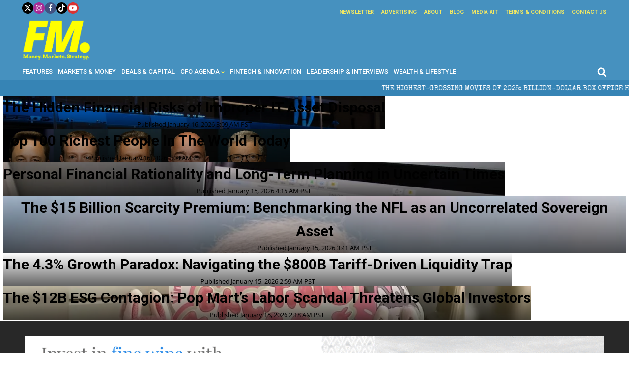

--- FILE ---
content_type: text/html; charset=utf-8
request_url: https://www.google.com/recaptcha/api2/aframe
body_size: 264
content:
<!DOCTYPE HTML><html><head><meta http-equiv="content-type" content="text/html; charset=UTF-8"></head><body><script nonce="2ldtiT5V_CPhc-2en7NAJw">/** Anti-fraud and anti-abuse applications only. See google.com/recaptcha */ try{var clients={'sodar':'https://pagead2.googlesyndication.com/pagead/sodar?'};window.addEventListener("message",function(a){try{if(a.source===window.parent){var b=JSON.parse(a.data);var c=clients[b['id']];if(c){var d=document.createElement('img');d.src=c+b['params']+'&rc='+(localStorage.getItem("rc::a")?sessionStorage.getItem("rc::b"):"");window.document.body.appendChild(d);sessionStorage.setItem("rc::e",parseInt(sessionStorage.getItem("rc::e")||0)+1);localStorage.setItem("rc::h",'1768752888356');}}}catch(b){}});window.parent.postMessage("_grecaptcha_ready", "*");}catch(b){}</script></body></html>

--- FILE ---
content_type: text/css
request_url: https://www.finance-monthly.com/wp-content/uploads/oxygen/css/58166.css?cache=1767952952&ver=6.9
body_size: 2569
content:
#section-2-58005 > .ct-section-inner-wrap{padding-top:0;padding-right:15px;padding-bottom:0;padding-left:15px;display:flex;flex-direction:column;align-items:center;justify-content:space-between}#section-2-58005{display:block}#section-2-58005{text-align:justify}#section-113-58166 > .ct-section-inner-wrap{max-width:100%;padding-top:0;padding-right:0;padding-bottom:0;padding-left:0}#section-113-58166{background-color:#4691bf}#section-14-58005 > .ct-section-inner-wrap{padding-top:55px;padding-bottom:55px;display:flex;flex-direction:row;flex-wrap:wrap;align-items:stretch;justify-content:space-between}#section-14-58005{display:block}#section-14-58005{background-color:#2b7bad}#section-160-58166 > .ct-section-inner-wrap{display:none}#section-160-58166{display:none}#section-160-58166{background-color:#2b7bad}@media (max-width:999px){#section-2-58005 > .ct-section-inner-wrap{padding-right:0;padding-left:0;display:flex;flex-direction:column;justify-content:center}#section-2-58005{display:block}#section-2-58005{min-height:0px;text-align:center}}@media (max-width:999px){#section-14-58005 > .ct-section-inner-wrap{padding-bottom:23px;display:flex;flex-direction:column;gap:25px}#section-14-58005{display:block}#section-14-58005{text-align:justify}}@media (max-width:999px){#section-160-58166 > .ct-section-inner-wrap{padding-top:15px;display:flex}#section-160-58166{display:block}}#div_block-11-58005{min-height:0px;height:192px}#div_block-110-58166{position:fixed;z-index:11;top:0px;left:0px;width:100%;background-color:#4691bf}#div_block-109-58166{flex-direction:row;display:flex;justify-content:space-between;width:100%}#div_block-115-58166{text-align:left;flex-direction:row;display:flex;gap:5px;margin-top:5px}#div_block-7-58005{flex-direction:column;display:flex;text-align:left;align-items:flex-end}#div_block-114-58166{flex-direction:column;display:flex;gap:16px;text-align:left;align-items:flex-end}#div_block-156-58166{flex-direction:row;display:flex;align-items:center;width:100%;justify-content:space-between}#div_block-104-58166{width:100%}#div_block-30-58005{text-align:left;align-items:center;gap:25px}#div_block-18-58005{width:38%}#div_block-32-58005{justify-content:space-between}#div_block-127-58166{text-align:left;flex-direction:row;display:flex;gap:7px}@media (max-width:999px){#div_block-11-58005{height:108px}}@media (max-width:999px){#div_block-109-58166{text-align:left;flex-direction:column;display:flex;align-items:center}}@media (max-width:999px){#div_block-115-58166{display:none}}@media (max-width:999px){#div_block-114-58166{display:flex}}@media (max-width:999px){#div_block-104-58166{width:100%;display:flex}}@media (max-width:999px){#div_block-18-58005{width:100%}}#headline-72-58005{font-family:'Open Sans';color:#ffffff;font-size:20px;margin-bottom:12px}#text_block-29-58005{font-weight:100;color:#ffffff;text-align:left}#text_block-67-58005{color:#ffffff;font-size:13px;width:100%;text-align:right}@media (max-width:999px){#text_block-67-58005{text-align:left}}#image-95-58166{width:140px;padding-top:10px;padding-bottom:5px;height:auto}#image-96-58166{width:135px;height:auto}#image-31-58005{width:135px;filter:contrast(159%);height:auto}@media (max-width:999px){#image-95-58166{width:111px;padding-top:8px;padding-bottom:2px}}#fancy_icon-119-58166{color:#ffffff}#fancy_icon-119-58166>svg{width:15px;height:15px}#fancy_icon-119-58166{background-color:#000000;padding-top:4px;padding-right:4px;padding-bottom:4px;padding-left:4px}#fancy_icon-121-58166{color:#ffffff}#fancy_icon-121-58166>svg{width:15px;height:15px}#fancy_icon-121-58166{background-color:#a82a95;padding-top:4px;padding-right:4px;padding-bottom:4px;padding-left:4px}#fancy_icon-162-58166{color:#ffffff}#fancy_icon-162-58166>svg{width:15px;height:15px}#fancy_icon-162-58166{background-color:#425282;padding-top:4px;padding-right:4px;padding-bottom:4px;padding-left:4px}#fancy_icon-123-58166{color:#ffffff}#fancy_icon-123-58166>svg{width:15px;height:15px}#fancy_icon-123-58166{background-color:#000000;padding-top:4px;padding-right:4px;padding-bottom:4px;padding-left:4px}#fancy_icon-125-58166{color:#ffffff}#fancy_icon-125-58166>svg{width:15px;height:15px}#fancy_icon-125-58166{background-color:#db3232;padding-top:4px;padding-right:4px;padding-bottom:4px;padding-left:4px}#fancy_icon-103-58166{color:#fff054}#fancy_icon-103-58166>svg{width:20px;height:20px}#fancy_icon-131-58166{color:#ffffff}#fancy_icon-131-58166>svg{width:22px;height:22px}#fancy_icon-131-58166{background-color:#000000;padding-top:14px;padding-right:14px;padding-bottom:14px;padding-left:14px}#fancy_icon-133-58166{color:#ffffff}#fancy_icon-133-58166>svg{width:22px;height:22px}#fancy_icon-133-58166{background-color:#a82a95;padding-top:14px;padding-right:14px;padding-bottom:14px;padding-left:14px}#fancy_icon-164-58166{color:#ffffff}#fancy_icon-164-58166>svg{width:22px;height:22px}#fancy_icon-164-58166{background-color:#364982;padding-top:14px;padding-right:14px;padding-bottom:14px;padding-left:14px}#fancy_icon-135-58166{color:#ffffff}#fancy_icon-135-58166>svg{width:22px;height:22px}#fancy_icon-135-58166{background-color:#000000;padding-top:14px;padding-right:14px;padding-bottom:14px;padding-left:14px}#fancy_icon-137-58166{color:#ffffff}#fancy_icon-137-58166>svg{width:22px;height:22px}#fancy_icon-137-58166{background-color:#db3232;padding-top:14px;padding-right:14px;padding-bottom:14px;padding-left:14px}#code_block-105-58166{padding-top:8px;padding-bottom:4px;color:#ffffff;font-size:14px;font-family:'Special Elite';text-transform:uppercase;width:100%;background-color:#3684b5}@media (max-width:999px){#code_block-105-58166{width:100%;background-color:#4691bf}}#_nav_menu-17-58005 .oxy-nav-menu-hamburger-line{background-color:#ffffff}#_nav_menu-17-58005.oxy-nav-menu.oxy-nav-menu-open{margin-top:0 !important;margin-right:0 !important;margin-left:0 !important;margin-bottom:0 !important}#_nav_menu-17-58005.oxy-nav-menu.oxy-nav-menu-open .menu-item a{padding-top:5px;padding-bottom:5px;padding-left:0px}#_nav_menu-17-58005 .oxy-nav-menu-hamburger-wrap{width:40px;height:40px;margin-top:10px;margin-bottom:10px}#_nav_menu-17-58005 .oxy-nav-menu-hamburger{width:40px;height:32px}#_nav_menu-17-58005 .oxy-nav-menu-hamburger-line{height:6px}#_nav_menu-17-58005.oxy-nav-menu-open .oxy-nav-menu-hamburger .oxy-nav-menu-hamburger-line:first-child{top:13px}#_nav_menu-17-58005.oxy-nav-menu-open .oxy-nav-menu-hamburger .oxy-nav-menu-hamburger-line:last-child{top:-13px}#_nav_menu-17-58005 .oxy-nav-menu-list{flex-direction:column}#_nav_menu-17-58005 .menu-item a{padding-top:5px;padding-left:0px;padding-bottom:5px;color:#ffffff;font-weight:600;margin-left:0px}#_nav_menu-17-58005.oxy-nav-menu:not(.oxy-nav-menu-open) .menu-item a{justify-content:flex-start}#_nav_menu-17-58005.oxy-nav-menu:not(.oxy-nav-menu-open) .sub-menu .menu-item a{border:0;padding-left:5px;padding-right:5px}#_nav_menu-17-58005.oxy-nav-menu:not(.oxy-nav-menu-open) .menu-item a:hover{justify-content:flex-start}#_nav_menu-17-58005.oxy-nav-menu:not(.oxy-nav-menu-open) .sub-menu .menu-item a:hover{border:0;padding-left:5px;padding-right:5px}#_nav_menu-157-58166 .oxy-nav-menu-hamburger-line{background-color:#ffffff}#_nav_menu-157-58166.oxy-nav-menu.oxy-nav-menu-open{margin-top:0 !important;margin-right:0 !important;margin-left:0 !important;margin-bottom:0 !important}#_nav_menu-157-58166.oxy-nav-menu.oxy-nav-menu-open .menu-item a{padding-top:5px;padding-bottom:12px;padding-left:0px;padding-right:0px}#_nav_menu-157-58166 .oxy-nav-menu-hamburger-wrap{width:40px;height:40px;margin-top:10px;margin-bottom:10px}#_nav_menu-157-58166 .oxy-nav-menu-hamburger{width:40px;height:32px}#_nav_menu-157-58166 .oxy-nav-menu-hamburger-line{height:6px}#_nav_menu-157-58166.oxy-nav-menu-open .oxy-nav-menu-hamburger .oxy-nav-menu-hamburger-line:first-child{top:13px}#_nav_menu-157-58166.oxy-nav-menu-open .oxy-nav-menu-hamburger .oxy-nav-menu-hamburger-line:last-child{top:-13px}#_nav_menu-157-58166 .oxy-nav-menu-list{flex-direction:column}#_nav_menu-157-58166 .menu-item a{padding-top:5px;padding-left:0px;padding-right:0px;padding-bottom:5px;color:#ffffff;margin-left:0px;margin-right:0px}#_nav_menu-157-58166.oxy-nav-menu:not(.oxy-nav-menu-open) .sub-menu .menu-item a{border:0;padding-left:5px;padding-right:5px}#_nav_menu-157-58166.oxy-nav-menu:not(.oxy-nav-menu-open) .sub-menu .menu-item a:hover{border:0;padding-left:5px;padding-right:5px}@media (max-width:999px){#_nav_menu-17-58005{padding-left:0px;margin-left:0px}#_nav_menu-17-58005.oxy-nav-menu:not(.oxy-nav-menu-open) .sub-menu .menu-item a{border:0}}#search-form-header{position:fixed;top:192px;padding-top:9px;padding-right:15px;padding-bottom:9px;padding-left:15px;left:0px;display:none;align-items:center;background-color:#22b797;justify-content:center;align-content:center;text-align:center}@media (max-width:999px){#search-form-header{top:110px;display:flex;flex-direction:column;align-items:center}}#search-form-header input[type=submit]{background-color:#2b7bad;color:#ffffff}.oxy-pro-menu-list{display:flex;padding:0;margin:0;align-items:center}.oxy-pro-menu .oxy-pro-menu-list .menu-item{list-style-type:none;display:flex;flex-direction:column;width:100%;transition-property:background-color,color,border-color}.oxy-pro-menu-list > .menu-item{white-space:nowrap}.oxy-pro-menu .oxy-pro-menu-list .menu-item a{text-decoration:none;border-style:solid;border-width:0;transition-timing-function:ease-in-out;transition-property:background-color,color,border-color;border-color:transparent}.oxy-pro-menu .oxy-pro-menu-list li.current-menu-item > a,.oxy-pro-menu .oxy-pro-menu-list li.menu-item:hover > a{border-color:currentColor}.oxy-pro-menu .menu-item,.oxy-pro-menu .sub-menu{position:relative}.oxy-pro-menu .menu-item .sub-menu{padding:0;flex-direction:column;white-space:nowrap;display:flex;visibility:hidden;position:absolute;z-index:9999999;top:100%;transition-property:opacity,transform,visibility}.oxy-pro-menu-off-canvas .sub-menu:before,.oxy-pro-menu-open .sub-menu:before{display:none}.oxy-pro-menu .menu-item .sub-menu.aos-animate,.oxy-pro-menu-init .menu-item .sub-menu[data-aos^=flip]{visibility:visible}.oxy-pro-menu-container:not(.oxy-pro-menu-init) .menu-item .sub-menu[data-aos^=flip]{transition-duration:0s}.oxy-pro-menu .sub-menu .sub-menu,.oxy-pro-menu.oxy-pro-menu-vertical .sub-menu{left:100%;top:0}.oxy-pro-menu .sub-menu.sub-menu-left{right:0;left:auto !important;margin-right:100%}.oxy-pro-menu-list > .menu-item > .sub-menu.sub-menu-left{margin-right:0}.oxy-pro-menu .sub-menu li.menu-item{flex-direction:column}.oxy-pro-menu-mobile-open-icon,.oxy-pro-menu-mobile-close-icon{display:none;cursor:pointer;align-items:center}.oxy-pro-menu-off-canvas .oxy-pro-menu-mobile-close-icon,.oxy-pro-menu-open .oxy-pro-menu-mobile-close-icon{display:inline-flex}.oxy-pro-menu-mobile-open-icon > svg,.oxy-pro-menu-mobile-close-icon > svg{fill:currentColor}.oxy-pro-menu-mobile-close-icon{position:absolute}.oxy-pro-menu.oxy-pro-menu-open .oxy-pro-menu-container{width:100%;position:fixed;top:0;right:0;left:0;bottom:0;display:flex;align-items:center;justify-content:center;overflow:auto;z-index:2147483642 !important;background-color:#fff}.oxy-pro-menu .oxy-pro-menu-container.oxy-pro-menu-container{transition-property:opacity,transform,visibility}.oxy-pro-menu .oxy-pro-menu-container.oxy-pro-menu-container[data-aos^=slide]{transition-property:transform}.oxy-pro-menu .oxy-pro-menu-container.oxy-pro-menu-off-canvas-container,.oxy-pro-menu .oxy-pro-menu-container.oxy-pro-menu-off-canvas-container[data-aos^=flip]{visibility:visible !important}.oxy-pro-menu .oxy-pro-menu-open-container .oxy-pro-menu-list,.oxy-pro-menu .oxy-pro-menu-off-canvas-container .oxy-pro-menu-list{align-items:center;justify-content:center;flex-direction:column}.oxy-pro-menu.oxy-pro-menu-open > .oxy-pro-menu-container{max-height:100vh;overflow:auto;width:100%}.oxy-pro-menu.oxy-pro-menu-off-canvas > .oxy-pro-menu-container{max-height:100vh;overflow:auto;z-index:1000}.oxy-pro-menu-container > div:first-child{margin:auto}.oxy-pro-menu-off-canvas-container{display:flex !important;position:fixed;width:auto;align-items:center;justify-content:center}.oxy-pro-menu-off-canvas-container a,.oxy-pro-menu-open-container a{word-break:break-word}.oxy-pro-menu.oxy-pro-menu-off-canvas .oxy-pro-menu-list{align-items:center;justify-content:center;flex-direction:column}.oxy-pro-menu.oxy-pro-menu-off-canvas .oxy-pro-menu-container .oxy-pro-menu-list .menu-item,.oxy-pro-menu.oxy-pro-menu-open .oxy-pro-menu-container .oxy-pro-menu-list .menu-item{flex-direction:column;width:100%;text-align:center}.oxy-pro-menu.oxy-pro-menu-off-canvas .sub-menu,.oxy-pro-menu.oxy-pro-menu-open .sub-menu{display:none;visibility:visible;opacity:1;position:static;align-items:center;justify-content:center;white-space:normal;width:100%}.oxy-pro-menu.oxy-pro-menu-off-canvas .menu-item,.oxy-pro-menu.oxy-pro-menu-open .menu-item{justify-content:center;min-height:32px}.oxy-pro-menu .menu-item.menu-item-has-children,.oxy-pro-menu .sub-menu .menu-item.menu-item-has-children{flex-direction:row;align-items:center}.oxy-pro-menu .menu-item > a{display:inline-flex;align-items:center;justify-content:center}.oxy-pro-menu.oxy-pro-menu-off-canvas .menu-item-has-children > a .oxy-pro-menu-dropdown-icon-click-area,.oxy-pro-menu.oxy-pro-menu-open .menu-item-has-children > a .oxy-pro-menu-dropdown-icon-click-area{min-width:32px;min-height:32px}.oxy-pro-menu .menu-item-has-children > a .oxy-pro-menu-dropdown-icon-click-area{display:flex;align-items:center;justify-content:center}.oxy-pro-menu .menu-item-has-children > a svg{width:1.4em;height:1.4em;fill:currentColor;transition-property:transform}.oxy-pro-menu.oxy-pro-menu-off-canvas .menu-item > a svg,.oxy-pro-menu.oxy-pro-menu-open .menu-item > a svg{width:1em;height:1em}.oxy-pro-menu-off-canvas .oxy-pro-menu-container:not(.oxy-pro-menu-dropdown-links-toggle) .oxy-pro-menu-dropdown-icon-click-area,.oxy-pro-menu-open .oxy-pro-menu-container:not(.oxy-pro-menu-dropdown-links-toggle) .oxy-pro-menu-dropdown-icon-click-area{display:none}.oxy-pro-menu-off-canvas .menu-item:not(.menu-item-has-children) .oxy-pro-menu-dropdown-icon-click-area,.oxy-pro-menu-open .menu-item:not(.menu-item-has-children) .oxy-pro-menu-dropdown-icon-click-area{min-height:32px;width:0px}.oxy-pro-menu.oxy-pro-menu-off-canvas .oxy-pro-menu-show-dropdown:not(.oxy-pro-menu-dropdown-links-toggle) .oxy-pro-menu-list .menu-item-has-children,.oxy-pro-menu.oxy-pro-menu-open .oxy-pro-menu-show-dropdown:not(.oxy-pro-menu-dropdown-links-toggle) .oxy-pro-menu-list .menu-item-has-children{padding-right:0px}.oxy-pro-menu-container .menu-item a{width:100%;text-align:center}.oxy-pro-menu-container:not(.oxy-pro-menu-open-container):not(.oxy-pro-menu-off-canvas-container) ul:not(.sub-menu) > li > .sub-menu{top:100%;left:0}.oxy-pro-menu-container:not(.oxy-pro-menu-open-container):not(.oxy-pro-menu-off-canvas-container) .sub-menu .sub-menu{top:0;left:100%}.oxy-pro-menu-container:not(.oxy-pro-menu-open-container):not(.oxy-pro-menu-off-canvas-container) a{-webkit-tap-highlight-color:transparent}.oxy-pro-menu-dropdown-links-toggle.oxy-pro-menu-open-container .menu-item-has-children ul,.oxy-pro-menu-dropdown-links-toggle.oxy-pro-menu-off-canvas-container .menu-item-has-children ul{border-radius:0px !important;width:100%}.oxy-pro-menu-dropdown-animating[data-aos*="down"]{pointer-events:none}.sub-menu .oxy-pro-menu-dropdown-animating[data-aos*="down"]{pointer-events:auto}.sub-menu .oxy-pro-menu-dropdown-animating[data-aos*="right"]{pointer-events:none}.sub-menu .oxy-pro-menu-dropdown-animating.sub-menu-left[data-aos*="left"]{pointer-events:none}.oxy-pro-menu-dropdown-animating-out{pointer-events:none}.oxy-pro-menu-list .menu-item a{border-color:transparent}.oxy-pro-menu-list .menu-item.current-menu-item a,.oxy-pro-menu-list .menu-item.menu-item.menu-item.menu-item a:focus-within,.oxy-pro-menu-list .menu-item.menu-item.menu-item.menu-item a:hover{border-color:currentColor}#-pro-menu-8-58005 .oxy-pro-menu-list .menu-item,#-pro-menu-8-58005 .oxy-pro-menu-list .menu-item a{font-size:11px;font-weight:700;text-transform:uppercase;font-family:'Roboto';color:#f2e863}#-pro-menu-8-58005 .oxy-pro-menu-list .menu-item a{padding-top:4px;padding-bottom:4px}#-pro-menu-8-58005 .oxy-pro-menu-list > .menu-item{margin-left:15px}#-pro-menu-8-58005{margin-bottom:15px;margin-top:12px}#-pro-menu-6-58005 .oxy-pro-menu-list .menu-item,#-pro-menu-6-58005 .oxy-pro-menu-list .menu-item a{color:#ffffff;font-size:13px;font-weight:500;font-family:'Roboto';text-transform:uppercase}#-pro-menu-6-58005 .oxy-pro-menu-list > .menu-item{margin-right:11px}#-pro-menu-6-58005 .oxy-pro-menu-show-dropdown .oxy-pro-menu-list .menu-item-has-children > a svg{color:#fff054;font-size:5px;margin-left:3px}#-pro-menu-6-58005 .oxy-pro-menu-container:not(.oxy-pro-menu-open-container):not(.oxy-pro-menu-off-canvas-container) .sub-menu .menu-item a{background-color:#2b7bad;padding-top:9px;padding-bottom:9px;padding-left:15px;padding-right:15px}#-pro-menu-6-58005 .oxy-pro-menu-off-canvas-container{width:300px}#-pro-menu-6-58005 .oxy-pro-menu-container.oxy-pro-menu-off-canvas-container,#-pro-menu-6-58005 .oxy-pro-menu-container.oxy-pro-menu-open-container{background-color:#22b797}@media (max-width:999px){#-pro-menu-6-58005 .oxy-pro-menu-mobile-open-icon{display:inline-flex}#-pro-menu-6-58005.oxy-pro-menu-open .oxy-pro-menu-mobile-open-icon{display:none}#-pro-menu-6-58005 .oxy-pro-menu-container{visibility:hidden;position:fixed}#-pro-menu-6-58005.oxy-pro-menu-open .oxy-pro-menu-container{visibility:visible}}#-pro-menu-6-58005 .oxy-pro-menu-open-container .oxy-pro-menu-list .menu-item-has-children .oxy-pro-menu-dropdown-icon-click-area,#-pro-menu-6-58005 .oxy-pro-menu-off-canvas-container .oxy-pro-menu-list .menu-item-has-children .oxy-pro-menu-dropdown-icon-click-area{margin-right:-4px}#-pro-menu-6-58005{padding-top:6px;padding-bottom:6px}@media (max-width:999px){#-pro-menu-8-58005{display:none}}@media (max-width:999px){#-pro-menu-6-58005 .oxy-pro-menu-mobile-open-icon svg{width:22px;height:22px;color:#ffffff}#-pro-menu-6-58005 .oxy-pro-menu-mobile-open-icon{padding-top:10px;padding-right:10px;padding-bottom:10px;padding-left:10px}#-pro-menu-6-58005 .oxy-pro-menu-mobile-close-icon svg{color:#fff054}#-pro-menu-6-58005 .oxy-pro-menu-off-canvas-container > div:first-child,#-pro-menu-6-58005 .oxy-pro-menu-open-container > div:first-child{min-width:280px}#-pro-menu-6-58005 .oxy-pro-menu-container.oxy-pro-menu-open-container .menu-item a,#-pro-menu-6-58005 .oxy-pro-menu-container.oxy-pro-menu-off-canvas-container .menu-item a{padding-top:4px;padding-bottom:4px;padding-left:15px}#-pro-menu-6-58005 .oxy-pro-menu-open-container .oxy-pro-menu-list .menu-item,#-pro-menu-6-58005 .oxy-pro-menu-open-container .oxy-pro-menu-list .menu-item a,#-pro-menu-6-58005 .oxy-pro-menu-off-canvas-container .oxy-pro-menu-list .menu-item,#-pro-menu-6-58005 .oxy-pro-menu-off-canvas-container .oxy-pro-menu-list .menu-item a{font-size:17px;font-weight:900}#-pro-menu-6-58005{position:fixed;left:0px;top:0px;z-index:1}}

--- FILE ---
content_type: text/css
request_url: https://www.finance-monthly.com/wp-content/uploads/oxygen/css/58159.css?cache=1768484098&ver=6.9
body_size: 1406
content:
#section-2-58067 > .ct-section-inner-wrap{max-width:100%;padding-top:3px;padding-right:6px;padding-bottom:3px;padding-left:6px}#section-2-58067{background-color:#ffffff}#section-24-58067 > .ct-section-inner-wrap{padding-top:30px;padding-bottom:41px}#section-24-58067{background-color:#282828}#section-65-58067 > .ct-section-inner-wrap{padding-top:15px;padding-bottom:15px}#section-65-58067{background-color:#ffffff}#section-3288-58159 > .ct-section-inner-wrap{padding-top:15px;padding-bottom:15px}#section-3288-58159{background-color:#ffffff}#section-3517-58159 > .ct-section-inner-wrap{padding-top:15px;padding-bottom:15px}#section-3517-58159{background-color:#ffffff}#section-4566-58159 > .ct-section-inner-wrap{padding-top:15px;padding-bottom:15px}#section-4566-58159{background-color:#ffffff}.oxy-dynamic-list :is([data-id="div_block-4-58067"],#incspec){width:33%;justify-content:flex-end;transition-duration:0.3s;color:#ffffff;margin-bottom:3px;margin-top:3px;aspect-ratio:16/9}.oxy-dynamic-list :is([data-id="div_block-4-58067"],#incspec):hover{color:#fff054}#div_block-178-58067{width:100%;position:relative;margin-bottom:12px}#div_block-179-58067{width:100%;min-height:0px;height:2px;background-color:#e21616;position:absolute;top:50%;left:0px}.oxy-dynamic-list :is([data-id="div_block-28-58067"],#incspec){width:23%}#div_block-329-58067{flex-direction:row;display:flex;justify-content:space-between;margin-bottom:12px}#div_block-150-58067{width:72%}#div_block-323-58067{width:100%;position:relative;margin-bottom:12px}#div_block-324-58067{width:100%;min-height:0px;height:2px;position:absolute;top:50%;left:0px;background-color:#fc700c}.oxy-dynamic-list :is([data-id="div_block-67-58067"],#incspec){margin-bottom:8px;width:49.5%}#div_block-2848-58159{width:26%}#div_block-330-58067{padding-top:18px;padding-right:18px;padding-bottom:18px;padding-left:18px;background-color:#e5e5e5}#div_block-331-58067{width:100%;position:relative;margin-bottom:12px}#div_block-332-58067{width:100%;min-height:0px;height:2px;position:absolute;top:50%;left:0px;background-color:#fc700c}.oxy-dynamic-list :is([data-id="div_block-408-58067"],#incspec){margin-bottom:21px}#div_block-3289-58159{flex-direction:row;display:flex;justify-content:space-between}#div_block-3290-58159{width:72%}#div_block-3291-58159{width:100%;position:relative;margin-bottom:12px}#div_block-3292-58159{width:100%;min-height:0px;height:2px;position:absolute;top:50%;left:0px;background-color:#fc700c}.oxy-dynamic-list :is([data-id="div_block-3295-58159"],#incspec){margin-bottom:8px;width:49.5%}#div_block-3302-58159{width:26%}#div_block-3305-58159{padding-top:18px;padding-right:18px;padding-bottom:18px;padding-left:18px;background-color:#e5e5e5}#div_block-3306-58159{width:100%;position:relative;margin-bottom:12px}#div_block-3307-58159{width:100%;min-height:0px;height:2px;position:absolute;top:50%;left:0px;background-color:#fc700c}.oxy-dynamic-list :is([data-id="div_block-3310-58159"],#incspec){margin-bottom:21px}#div_block-3518-58159{flex-direction:row;display:flex;justify-content:space-between}#div_block-3519-58159{width:72%}#div_block-3520-58159{width:100%;position:relative;margin-bottom:12px}#div_block-3521-58159{width:100%;min-height:0px;height:2px;position:absolute;top:50%;left:0px;background-color:#fc700c}.oxy-dynamic-list :is([data-id="div_block-3524-58159"],#incspec){margin-bottom:8px;width:49.5%}#div_block-3531-58159{width:26%}#div_block-3532-58159{padding-top:18px;padding-right:18px;padding-bottom:18px;padding-left:18px;background-color:#e5e5e5}#div_block-3533-58159{width:100%;position:relative;margin-bottom:12px}#div_block-3534-58159{width:100%;min-height:0px;height:2px;position:absolute;top:50%;left:0px;background-color:#fc700c}.oxy-dynamic-list :is([data-id="div_block-3537-58159"],#incspec){margin-bottom:21px}#div_block-4567-58159{flex-direction:row;display:flex;justify-content:space-between}#div_block-4568-58159{width:100%}#div_block-4569-58159{width:100%;position:relative;margin-bottom:12px}#div_block-4570-58159{width:100%;min-height:0px;height:2px;position:absolute;top:50%;left:0px;background-color:#fc700c}.oxy-dynamic-list :is([data-id="div_block-4573-58159"],#incspec){margin-bottom:8px;width:33%}@media (max-width:999px){.oxy-dynamic-list :is([data-id="div_block-4-58067"],#incspec){width:100%}}@media (max-width:999px){.oxy-dynamic-list :is([data-id="div_block-28-58067"],#incspec){width:100%;margin-bottom:17px}}@media (max-width:999px){#div_block-329-58067{text-align:justify;flex-direction:column;display:flex;width:100%}}@media (max-width:999px){#div_block-150-58067{width:100%;margin-bottom:15px}}@media (max-width:999px){.oxy-dynamic-list :is([data-id="div_block-67-58067"],#incspec){width:100%}}@media (max-width:999px){#div_block-2848-58159{width:100%}}@media (max-width:999px){#div_block-330-58067{align-items:flex-start;text-align:left}}@media (max-width:999px){#div_block-3289-58159{text-align:justify;flex-direction:column;display:flex;width:100%}}@media (max-width:999px){#div_block-3290-58159{width:100%;margin-bottom:15px}}@media (max-width:999px){.oxy-dynamic-list :is([data-id="div_block-3295-58159"],#incspec){width:100%}}@media (max-width:999px){#div_block-3302-58159{width:100%}}@media (max-width:999px){#div_block-3305-58159{align-items:flex-start;text-align:left}}@media (max-width:999px){#div_block-3518-58159{text-align:justify;flex-direction:column;display:flex;width:100%}}@media (max-width:999px){#div_block-3519-58159{width:100%;margin-bottom:15px}}@media (max-width:999px){.oxy-dynamic-list :is([data-id="div_block-3524-58159"],#incspec){width:100%}}@media (max-width:999px){#div_block-3531-58159{width:100%}}@media (max-width:999px){#div_block-3532-58159{align-items:flex-start;text-align:left}}@media (max-width:999px){#div_block-4567-58159{text-align:justify;flex-direction:column;display:flex;width:100%}}@media (max-width:999px){#div_block-4568-58159{width:100%;margin-bottom:15px}}@media (max-width:999px){.oxy-dynamic-list :is([data-id="div_block-4573-58159"],#incspec){width:100%}}.oxy-dynamic-list :is([data-id="headline-7-58067"],#incspec){font-family:'Roboto';font-weight:900;line-height:1.2;font-size:21px;text-align:left;text-transform:uppercase}#headline-25-58067{font-family:'Roboto';font-weight:900;font-style:italic;padding-right:16px;position:relative;margin-left:-1px;color:#e21616;background-color:#282828}.oxy-dynamic-list :is([data-id="headline-31-58067"],#incspec){font-family:'Open Sans';font-size:18px;line-height:1.4;color:#ffffff;text-transform:uppercase}.oxy-dynamic-list :is([data-id="headline-31-58067"],#incspec):hover{color:#e21616}#headline-325-58067{font-family:'Roboto';font-weight:900;font-style:italic;background-color:#ffffff;padding-right:16px;position:relative;margin-left:-1px;color:#fc700c;text-transform:uppercase}.oxy-dynamic-list :is([data-id="headline-74-58067"],#incspec){font-family:'Roboto';font-weight:900;font-size:20px;text-align:left;line-height:1.3}#headline-333-58067{font-family:'Roboto';font-weight:900;font-style:italic;padding-right:16px;position:relative;margin-left:-1px;background-color:#e5e5e5;font-size:18px;color:#fc700c;text-transform:uppercase}#headline-3293-58159{font-family:'Roboto';font-weight:900;font-style:italic;background-color:#ffffff;padding-right:16px;position:relative;margin-left:-1px;color:#fc700c;text-transform:uppercase}.oxy-dynamic-list :is([data-id="headline-3297-58159"],#incspec){font-family:'Roboto';font-weight:900;font-size:20px;text-align:left;line-height:1.3}#headline-3308-58159{font-family:'Roboto';font-weight:900;font-style:italic;padding-right:16px;position:relative;margin-left:-1px;background-color:#e5e5e5;font-size:18px;color:#fc700c;text-transform:uppercase}#headline-3522-58159{font-family:'Roboto';font-weight:900;font-style:italic;background-color:#ffffff;padding-right:16px;position:relative;margin-left:-1px;color:#fc700c;text-transform:uppercase}.oxy-dynamic-list :is([data-id="headline-3526-58159"],#incspec){font-family:'Roboto';font-weight:900;font-size:20px;text-align:left;line-height:1.3}#headline-3535-58159{font-family:'Roboto';font-weight:900;font-style:italic;padding-right:16px;position:relative;margin-left:-1px;background-color:#e5e5e5;font-size:18px;color:#fc700c;text-transform:uppercase}#headline-4571-58159{font-family:'Roboto';font-weight:900;font-style:italic;background-color:#ffffff;padding-right:16px;position:relative;margin-left:-1px;color:#fc700c}.oxy-dynamic-list :is([data-id="headline-4575-58159"],#incspec){font-family:'Roboto';font-weight:900;font-size:20px;text-align:left;line-height:1.3}@media (max-width:999px){.oxy-dynamic-list :is([data-id="headline-7-58067"],#incspec){font-size:19px;text-align:center}}@media (max-width:999px){.oxy-dynamic-list :is([data-id="headline-74-58067"],#incspec){font-size:19px;line-height:1.3}}@media (max-width:999px){.oxy-dynamic-list :is([data-id="headline-3297-58159"],#incspec){font-size:19px;line-height:1.3}}@media (max-width:999px){.oxy-dynamic-list :is([data-id="headline-3526-58159"],#incspec){font-size:19px;line-height:1.3}}@media (max-width:999px){.oxy-dynamic-list :is([data-id="headline-4575-58159"],#incspec){font-size:19px;line-height:1.3}}#text_block-1610-58159{text-transform:uppercase}#text_block-3300-58159{text-transform:uppercase}#text_block-3529-58159{text-transform:uppercase}.oxy-dynamic-list :is([data-id="text_block-411-58067"],#incspec){color:#000000;font-size:14px;font-weight:900;font-family:'Roboto';text-transform:uppercase}.oxy-dynamic-list :is([data-id="link_text-3313-58159"],#incspec){color:#000000;font-size:14px;font-weight:900;font-family:'Roboto';text-transform:uppercase}.oxy-dynamic-list :is([data-id="link_text-3540-58159"],#incspec){color:#000000;font-size:14px;font-weight:900;font-family:'Roboto';text-transform:uppercase}@media (max-width:999px){.oxy-dynamic-list :is([data-id="text_block-411-58067"],#incspec){text-align:left}}@media (max-width:999px){.oxy-dynamic-list :is([data-id="link_text-3313-58159"],#incspec){text-align:left}}@media (max-width:999px){.oxy-dynamic-list :is([data-id="link_text-3540-58159"],#incspec){text-align:left}}.oxy-dynamic-list :is([data-id="link-182-58067"],#incspec){color:#ffffff;width:100%;justify-content:flex-end;text-align:center;align-items:flex-start;padding-top:15px;padding-right:15px;padding-bottom:15px;padding-left:15px;transition-duration:0.2s;aspect-ratio:16/11}.oxy-dynamic-list :is([data-id="link-182-58067"],#incspec):hover{transform:scale(1.01,1.01);color:#fff054}#winecap{margin-bottom:12px}.oxy-dynamic-list :is([data-id="link-181-58067"],#incspec){text-align:left;align-items:flex-start;color:#ffffff}.oxy-dynamic-list :is([data-id="link-181-58067"],#incspec):hover{color:#fff054}.oxy-dynamic-list :is([data-id="link-70-58067"],#incspec){padding-top:15px;padding-right:15px;padding-bottom:15px;padding-left:15px;justify-content:flex-end;text-align:center;align-items:flex-start;width:100%;color:#ffffff;transition-duration:0.2s;aspect-ratio:16/9}.oxy-dynamic-list :is([data-id="link-70-58067"],#incspec):hover{transform:scale(1.02,1.02);color:#f2e863}#link-1607-58159{background-color:#fc700c;width:100%;padding-top:10px;padding-bottom:10px;padding-left:12px;padding-right:12px;color:#ffffff;border-radius:7px;font-weight:600;font-size:19px;margin-top:12px;text-align:center;flex-direction:row;display:flex;gap:11px;align-items:center}#link-3799-58159{margin-bottom:15px}.oxy-dynamic-list :is([data-id="link-3296-58159"],#incspec){padding-top:15px;padding-right:15px;padding-bottom:15px;padding-left:15px;justify-content:flex-end;text-align:center;align-items:flex-start;width:100%;color:#ffffff;transition-duration:0.2s;aspect-ratio:16/9}.oxy-dynamic-list :is([data-id="link-3296-58159"],#incspec):hover{transform:scale(1.02,1.02);color:#f2e863}#link-3299-58159{background-color:#fc700c;width:100%;padding-top:10px;padding-bottom:10px;padding-left:12px;padding-right:12px;color:#ffffff;border-radius:7px;font-weight:600;font-size:19px;margin-top:12px;text-align:center;flex-direction:row;display:flex;gap:11px;align-items:center}.oxy-dynamic-list :is([data-id="link-3525-58159"],#incspec){padding-top:15px;padding-right:15px;padding-bottom:15px;padding-left:15px;justify-content:flex-end;text-align:center;align-items:flex-start;width:100%;color:#ffffff;transition-duration:0.2s;aspect-ratio:16/9}.oxy-dynamic-list :is([data-id="link-3525-58159"],#incspec):hover{transform:scale(1.02,1.02);color:#f2e863}#link-3528-58159{background-color:#fc700c;width:100%;padding-top:10px;padding-bottom:10px;padding-left:12px;padding-right:12px;color:#ffffff;border-radius:7px;font-weight:600;font-size:19px;margin-top:12px;text-align:center;flex-direction:row;display:flex;gap:11px;align-items:center}.oxy-dynamic-list :is([data-id="link-4574-58159"],#incspec){padding-top:15px;padding-right:15px;padding-bottom:15px;padding-left:15px;justify-content:flex-end;text-align:center;align-items:flex-start;width:100%;color:#ffffff;transition-duration:0.2s;aspect-ratio:16/9}.oxy-dynamic-list :is([data-id="link-4574-58159"],#incspec):hover{transform:scale(1.02,1.02);color:#f2e863}@media (max-width:999px){.oxy-dynamic-list :is([data-id="link-182-58067"],#incspec){text-align:left;align-items:center}}@media (max-width:999px){.oxy-dynamic-list :is([data-id="link-70-58067"],#incspec):hover{color:#fff054}}@media (max-width:999px){.oxy-dynamic-list :is([data-id="link-3296-58159"],#incspec):hover{color:#fff054}}@media (max-width:999px){.oxy-dynamic-list :is([data-id="link-3525-58159"],#incspec):hover{color:#fff054}}@media (max-width:999px){.oxy-dynamic-list :is([data-id="link-4574-58159"],#incspec):hover{color:#fff054}}.oxy-dynamic-list :is([data-id="image-601-58067"],#incspec){margin-bottom:4px;object-fit:cover;width:100%;height:auto;aspect-ratio:16/9}.oxy-dynamic-list :is([data-id="image-3312-58159"],#incspec){margin-bottom:4px;object-fit:cover;width:100%;height:auto;aspect-ratio:16/9}.oxy-dynamic-list :is([data-id="image-3539-58159"],#incspec){margin-bottom:4px;object-fit:cover;width:100%;height:auto;aspect-ratio:16/9}#fancy_icon-1611-58159>svg{width:16px;height:16px}#fancy_icon-3301-58159>svg{width:16px;height:16px}#fancy_icon-3530-58159>svg{width:16px;height:16px}#code_block-4311-58159{margin-top:12px}#_dynamic_list-3-58067{flex-direction:row;display:flex;justify-content:space-between;flex-wrap:wrap}#_dynamic_list-27-58067{flex-direction:row;display:flex;justify-content:space-between}#_dynamic_list-66-58067{flex-direction:row;display:flex;flex-wrap:wrap;justify-content:space-between}#_dynamic_list-3294-58159{flex-direction:row;display:flex;flex-wrap:wrap;justify-content:space-between}#_dynamic_list-3523-58159{flex-direction:row;display:flex;flex-wrap:wrap;justify-content:space-between}#_dynamic_list-4572-58159{flex-direction:row;display:flex;flex-wrap:wrap;justify-content:space-between}@media (max-width:999px){#_dynamic_list-3-58067{text-align:justify;flex-direction:column;display:flex}}@media (max-width:999px){#_dynamic_list-27-58067{text-align:justify;flex-direction:column;display:flex}}@media (max-width:999px){#_dynamic_list-66-58067{text-align:justify;flex-direction:column;display:flex}}@media (max-width:999px){#_dynamic_list-3294-58159{text-align:justify;flex-direction:column;display:flex}}@media (max-width:999px){#_dynamic_list-3523-58159{text-align:justify;flex-direction:column;display:flex}}@media (max-width:999px){#_dynamic_list-4572-58159{text-align:justify;flex-direction:column;display:flex}}#_dynamic_list-3-58067 .oxy-repeater-pages{font-size:12px}#_dynamic_list-27-58067 .oxy-repeater-pages{font-size:12px}#_dynamic_list-66-58067 .oxy-repeater-pages{font-size:12px}#_dynamic_list-407-58067 .oxy-repeater-pages{font-size:12px}#_dynamic_list-3294-58159 .oxy-repeater-pages{font-size:12px}#_dynamic_list-3309-58159 .oxy-repeater-pages{font-size:12px}#_dynamic_list-3523-58159 .oxy-repeater-pages{font-size:12px}#_dynamic_list-3536-58159 .oxy-repeater-pages{font-size:12px}#_dynamic_list-4572-58159 .oxy-repeater-pages{font-size:12px}

--- FILE ---
content_type: text/css
request_url: https://www.finance-monthly.com/wp-content/uploads/oxygen/css/universal.css?cache=1768484098&ver=6.9
body_size: 6358
content:
.ct-section {
width:100%;
background-size:cover;
background-repeat:repeat;
}
.ct-section>.ct-section-inner-wrap {
display:flex;
flex-direction:column;
align-items:flex-start;
}
.ct-div-block {
display:flex;
flex-wrap:nowrap;
flex-direction:column;
align-items:flex-start;
}
.ct-new-columns {
display:flex;
width:100%;
flex-direction:row;
align-items:stretch;
justify-content:center;
flex-wrap:wrap;
}
.ct-link-text {
display:inline-block;
}
.ct-link {
display:flex;
flex-wrap:wrap;
text-align:center;
text-decoration:none;
flex-direction:column;
align-items:center;
justify-content:center;
}
.ct-link-button {
display:inline-block;
text-align:center;
text-decoration:none;
}
.ct-link-button {
background-color: #1e73be;
border: 1px solid #1e73be;
color: #ffffff;
padding: 10px 16px;
}
.ct-image {
max-width:100%;
}
.ct-fancy-icon>svg {
width:55px;height:55px;}
.ct-inner-content {
width:100%;
}
.ct-slide {
display:flex;
flex-wrap:wrap;
text-align:center;
flex-direction:column;
align-items:center;
justify-content:center;
}
.ct-nestable-shortcode {
display:flex;
flex-wrap:nowrap;
flex-direction:column;
align-items:flex-start;
}
.oxy-comments {
width:100%;
text-align:left;
}
.oxy-comment-form {
width:100%;
}
.oxy-login-form {
width:100%;
}
.oxy-search-form {
width:100%;
}
.oxy-tabs-contents {
display:flex;
width:100%;
flex-wrap:nowrap;
flex-direction:column;
align-items:flex-start;
}
.oxy-tab {
display:flex;
flex-wrap:nowrap;
flex-direction:column;
align-items:flex-start;
}
.oxy-tab-content {
display:flex;
width:100%;
flex-wrap:nowrap;
flex-direction:column;
align-items:flex-start;
}
.oxy-testimonial {
width:100%;
}
.oxy-icon-box {
width:100%;
}
.oxy-pricing-box {
width:100%;
}
.oxy-posts-grid {
width:100%;
}
.oxy-gallery {
width:100%;
}
.ct-slider {
width:100%;
}
.oxy-tabs {
display:flex;
flex-wrap:nowrap;
flex-direction:row;
align-items:stretch;
}
.ct-modal {
flex-direction:column;
align-items:flex-start;
}
.ct-span {
display:inline-block;
text-decoration:inherit;
}
.ct-widget {
width:100%;
}
.oxy-dynamic-list {
width:100%;
}
@media screen and (-ms-high-contrast: active), (-ms-high-contrast: none) {
			.ct-div-block,
			.oxy-post-content,
			.ct-text-block,
			.ct-headline,
			.oxy-rich-text,
			.ct-link-text { max-width: 100%; }
			img { flex-shrink: 0; }
			body * { min-height: 1px; }
		}            .oxy-testimonial {
                flex-direction: row;
                align-items: center;
            }
                        .oxy-testimonial .oxy-testimonial-photo-wrap {
                order: 1;
            }
            
                        .oxy-testimonial .oxy-testimonial-photo {
                width: 125px;                height: 125px;                margin-right: 20px;
            }
            
                        .oxy-testimonial .oxy-testimonial-photo-wrap, 
            .oxy-testimonial .oxy-testimonial-author-wrap, 
            .oxy-testimonial .oxy-testimonial-content-wrap {
                align-items: flex-start;                text-align: left;            }
            
                                                            .oxy-testimonial .oxy-testimonial-text {
                margin-bottom:8px;font-size: 21px;
line-height: 1.4;
-webkit-font-smoothing: subpixel-antialiased;
            }
            
                                    .oxy-testimonial .oxy-testimonial-author {
                font-size: 18px;
-webkit-font-smoothing: subpixel-antialiased;
            }
                            

                                                .oxy-testimonial .oxy-testimonial-author-info {
                font-size: 12px;
-webkit-font-smoothing: subpixel-antialiased;
            }
            
             
            
                        .oxy-icon-box {
                text-align: left;                flex-direction: column;            }
            
                        .oxy-icon-box .oxy-icon-box-icon {
                margin-bottom: 12px;
                align-self: flex-start;            }
            
                                                                        .oxy-icon-box .oxy-icon-box-heading {
                font-size: 21px;
margin-bottom: 12px;            }
            
                                                                                    .oxy-icon-box .oxy-icon-box-text {
                font-size: 16px;
margin-bottom: 12px;align-self: flex-start;            }
            
                        .oxy-icon-box .oxy-icon-box-link {
                margin-top: 20px;                            }
            
            
            /* GLOBALS */

                                                            .oxy-pricing-box .oxy-pricing-box-section {
                padding-top: 20px;
padding-left: 20px;
padding-right: 20px;
padding-bottom: 20px;
text-align: center;            }
                        
                        .oxy-pricing-box .oxy-pricing-box-section.oxy-pricing-box-price {
                justify-content: center;            }
            
            /* IMAGE */
                                                                                    .oxy-pricing-box .oxy-pricing-box-section.oxy-pricing-box-graphic {
                justify-content: center;            }
            
            /* TITLE */
                                                            
                                    .oxy-pricing-box .oxy-pricing-box-title-title {
                font-size: 48px;
            }
            
                                    .oxy-pricing-box .oxy-pricing-box-title-subtitle {
                font-size: 24px;
            }
            

            /* PRICE */
                                                .oxy-pricing-box .oxy-pricing-box-section.oxy-pricing-box-price {
                                                flex-direction: row;                                            }
            
                                    .oxy-pricing-box .oxy-pricing-box-currency {
                font-size: 28px;
            }
            
                                    .oxy-pricing-box .oxy-pricing-box-amount-main {
                font-size: 80px;
line-height: 0.7;
            }
            
                                    .oxy-pricing-box .oxy-pricing-box-amount-decimal {
                font-size: 13px;
            }
                        
                                    .oxy-pricing-box .oxy-pricing-box-term {
                font-size: 16px;
            }
            
                                    .oxy-pricing-box .oxy-pricing-box-sale-price {
                font-size: 12px;
color: rgba(0,0,0,0.5);
                margin-bottom: 20px;            }
            
            /* CONTENT */

                                                                        .oxy-pricing-box .oxy-pricing-box-section.oxy-pricing-box-content {
                font-size: 16px;
color: rgba(0,0,0,0.5);
            }
            
            /* CTA */

                                                                        .oxy-pricing-box .oxy-pricing-box-section.oxy-pricing-box-cta {
                justify-content: center;            }
            
        
                                .oxy-progress-bar .oxy-progress-bar-background {
            background-color: #000000;            background-image: linear-gradient(-45deg,rgba(255,255,255,.12) 25%,transparent 25%,transparent 50%,rgba(255,255,255,.12) 50%,rgba(255,255,255,.12) 75%,transparent 75%,transparent);            animation: none 0s paused;        }
                
                .oxy-progress-bar .oxy-progress-bar-progress-wrap {
            width: 85%;        }
        
                                                        .oxy-progress-bar .oxy-progress-bar-progress {
            background-color: #66aaff;padding: 40px;animation: none 0s paused, none 0s paused;            background-image: linear-gradient(-45deg,rgba(255,255,255,.12) 25%,transparent 25%,transparent 50%,rgba(255,255,255,.12) 50%,rgba(255,255,255,.12) 75%,transparent 75%,transparent);        
        }
                
                        .oxy-progress-bar .oxy-progress-bar-overlay-text {
            font-size: 30px;
font-weight: 900;
-webkit-font-smoothing: subpixel-antialiased;
        }
        
                        .oxy-progress-bar .oxy-progress-bar-overlay-percent {
            font-size: 12px;
        }
        
        .ct-slider .unslider-nav ol li {border-color: #ffffff; }.ct-slider .unslider-nav ol li.unslider-active {background-color: #ffffff; }.ct-slider .ct-slide {
				padding: 0px;			}
		
                        .oxy-superbox .oxy-superbox-secondary, 
            .oxy-superbox .oxy-superbox-primary {
                transition-duration: 0.5s;            }
            
            
            
            
            
        
        
        
        
            .oxy-shape-divider {
                width: 0px;
                height: 0px;
                
            }
            
            .oxy_shape_divider svg {
                width: 100%;
            }
            .oxy-pro-menu .oxy-pro-menu-container:not(.oxy-pro-menu-open-container):not(.oxy-pro-menu-off-canvas-container) .sub-menu{
box-shadow:px px px px ;}

.oxy-pro-menu .oxy-pro-menu-show-dropdown .oxy-pro-menu-list .menu-item-has-children > a svg{
transition-duration:0.4s;
}

.oxy-pro-menu .oxy-pro-menu-show-dropdown .oxy-pro-menu-list .menu-item-has-children > a div{
margin-left:0px;
}

.oxy-pro-menu .oxy-pro-menu-mobile-open-icon svg{
width:30px;
height:30px;
}

.oxy-pro-menu .oxy-pro-menu-mobile-open-icon{
padding-top:15px;
padding-right:15px;
padding-bottom:15px;
padding-left:15px;
}

.oxy-pro-menu .oxy-pro-menu-mobile-open-icon, .oxy-pro-menu .oxy-pro-menu-mobile-open-icon svg{
transition-duration:0.4s;
}

.oxy-pro-menu .oxy-pro-menu-mobile-close-icon{
top:20px;
left:20px;
}

.oxy-pro-menu .oxy-pro-menu-mobile-close-icon svg{
width:24px;
height:24px;
}

.oxy-pro-menu .oxy-pro-menu-mobile-close-icon, .oxy-pro-menu .oxy-pro-menu-mobile-close-icon svg{
transition-duration:0.4s;
}

.oxy-pro-menu .oxy-pro-menu-container.oxy-pro-menu-off-canvas-container, .oxy-pro-menu .oxy-pro-menu-container.oxy-pro-menu-open-container{
background-color:#ffffff;
}

.oxy-pro-menu .oxy-pro-menu-off-canvas-container, .oxy-pro-menu .oxy-pro-menu-open-container{
background-image:url();
}

.oxy-pro-menu .oxy-pro-menu-off-canvas-container .oxy-pro-menu-list .menu-item-has-children > a svg, .oxy-pro-menu .oxy-pro-menu-open-container .oxy-pro-menu-list .menu-item-has-children > a svg{
font-size:24px;
}

.oxy-pro-menu .oxy-pro-menu-dropdown-links-toggle.oxy-pro-menu-open-container .menu-item-has-children ul, .oxy-pro-menu .oxy-pro-menu-dropdown-links-toggle.oxy-pro-menu-off-canvas-container .menu-item-has-children ul{
background-color:rgba(0,0,0,0.2);
border-top-style:solid;
}

.oxy-pro-menu .oxy-pro-menu-container:not(.oxy-pro-menu-open-container):not(.oxy-pro-menu-off-canvas-container) .oxy-pro-menu-list{
                    flex-direction: row;
               }
.oxy-pro-menu .oxy-pro-menu-container .menu-item a{
                    text-align: left;
                    justify-content: flex-start;
                }
.oxy-pro-menu .oxy-pro-menu-container.oxy-pro-menu-open-container .menu-item, .oxy-pro-menu .oxy-pro-menu-container.oxy-pro-menu-off-canvas-container .menu-item{
                    align-items: flex-start;
                }

            .oxy-pro-menu .oxy-pro-menu-off-canvas-container{
                    top: 0;
                    bottom: 0;
                    right: auto;
                    left: 0;
               }
.oxy-pro-menu .oxy-pro-menu-container.oxy-pro-menu-open-container .oxy-pro-menu-list .menu-item a, .oxy-pro-menu .oxy-pro-menu-container.oxy-pro-menu-off-canvas-container .oxy-pro-menu-list .menu-item a{
                    text-align: left;
                    justify-content: flex-start;
                }

            .oxy-site-navigation {
--oxynav-brand-color:#4831B0;
--oxynav-neutral-color:#FFFFFF;
--oxynav-activehover-color:#EFEDF4;
--oxynav-background-color:#4831B0;
--oxynav-border-radius:0px;
--oxynav-other-spacing:8px;
--oxynav-transition-duration:0.3s;
--oxynav-transition-timing-function:cubic-bezier(.84,.05,.31,.93);
}

.oxy-site-navigation .oxy-site-navigation__mobile-close-wrapper{
text-align:left;
}

.oxy-site-navigation > ul{ left: 0; }
.oxy-site-navigation {
                        --oxynav-animation-name: none; 
                    }

                .oxy-site-navigation > ul:not(.open) > li[data-cta='true']:nth-last-child(1){ 
                    background-color: var(--oxynav-brand-color);
                    transition: var(--oxynav-transition-duration);
                    margin-left: var(--oxynav-other-spacing);
                    border: none;
                }
.oxy-site-navigation > ul:not(.open) > li[data-cta='true']:nth-last-child(2){ 
                    background: transparent;
                    border: 1px solid currentColor;
                    transition: var(--oxynav-transition-duration);
                    margin-left: var(--oxynav-other-spacing);
                }
.oxy-site-navigation > ul:not(.open) > li[data-cta='true']:nth-last-child(2):not(:hover) > img{
                    filter: invert(0) !important;
                }
.oxy-site-navigation > ul:not(.open) > li[data-cta='true']:hover{
                    background-color: var(--oxynav-activehover-color);
                }
.oxy-site-navigation > ul:not(.open) > li[data-cta='true']:nth-last-child(1) > a{
                    color: var(--oxynav-neutral-color);
                }
.oxy-site-navigation > ul:not(.open) > li[data-cta='true']:nth-last-child(2) > a{
                    color: var(--oxynav-brand-color);
                }
.oxy-site-navigation > ul:not(.open) > li[data-cta='true']:hover > a{
                    color: var(--oxynav-brand-color);
                }
.oxy-site-navigation > ul:not(.open) > li[data-cta='true']:nth-last-child(1) > a::after{
                    color: var(--oxynav-neutral-color);   
                }
.oxy-site-navigation > ul:not(.open) > li[data-cta='true']:nth-last-child(2) > a::after{
                    color: var(--oxynav-brand-color);   
                }
.oxy-site-navigation > ul:not(.open) > li[data-cta='true']:hover > a::after{
                    color: var(--oxynav-brand-color);   
                }
.oxy-site-navigation > ul:not(.open) > li[data-cta='true'] > ul{
                    display: none;
                }
.oxy-site-navigation > ul:not(.open) > li[data-cta='true'] > button, .oxy-site-navigation > ul:not(.open) > li[data-cta='true'] > ul{
                    display: none;
                }

                .ct-section-inner-wrap, .oxy-header-container{
  max-width: 1220px;
}
body {font-family: 'Open Sans';}body {line-height: 1.6;font-size: 13px;font-weight: 400;color: #222222;}.oxy-nav-menu-hamburger-line {background-color: #222222;}h1, h2, h3, h4, h5, h6 {font-family: 'Roboto';font-size: 36px;font-weight: 700;}h2, h3, h4, h5, h6{font-size: 30px;}h3, h4, h5, h6{font-size: 24px;}h4, h5, h6{font-size: 20px;}h5, h6{font-size: 18px;}h6{font-size: 16px;}a {color: #000000;text-decoration: none;}.ct-link-text {color: #000000;text-decoration: ;}.ct-link {text-decoration: ;}.ct-link-button {border-radius: 3px;}.ct-section-inner-wrap {
padding-top: 35px;
padding-right: 20px;
padding-bottom: 35px;
padding-left: 20px;
}.ct-new-columns > .ct-div-block {
padding-top: 20px;
padding-right: 20px;
padding-bottom: 20px;
padding-left: 20px;
}.oxy-header-container {
padding-right: 20px;
padding-left: 20px;
}@media (max-width: 992px) {
				.ct-columns-inner-wrap {
					display: block !important;
				}
				.ct-columns-inner-wrap:after {
					display: table;
					clear: both;
					content: "";
				}
				.ct-column {
					width: 100% !important;
					margin: 0 !important;
				}
				.ct-columns-inner-wrap {
					margin: 0 !important;
				}
			}
.read-more-btn:hover{
 background-color:#000000;
}
.read-more-btn {
 color:#ffffff;
 background-color:#c01720;
 padding-top:9px;
 padding-bottom:9px;
 padding-left:35px;
 padding-right:35px;
 font-size:13px;
 font-weight:600;
 text-transform:uppercase;
 transition-duration:0.3s;
 border-radius:26px;
 border-top-style:none;
 border-right-style:none;
 border-bottom-style:none;
 border-left-style:none;
}
.read-more-btn:not(.ct-section):not(.oxy-easy-posts),
.read-more-btn.oxy-easy-posts .oxy-posts,
.read-more-btn.ct-section .ct-section-inner-wrap{
display:flex;
flex-direction:row;
align-items:center;
}
.sidebar {
 width:25%;
}
.sidebar:not(.ct-section):not(.oxy-easy-posts),
.sidebar.oxy-easy-posts .oxy-posts,
.sidebar.ct-section .ct-section-inner-wrap{
display:flex;
}
@media (max-width: 999px) {
.sidebar {
 width:100%;
 text-align:center;
}
.sidebar:not(.ct-section):not(.oxy-easy-posts),
.sidebar.oxy-easy-posts .oxy-posts,
.sidebar.ct-section .ct-section-inner-wrap{
display:flex;
flex-direction:column;
justify-content:center;
}
}

.main-section {
 width:72%;
 position:relative;
 text-align:center;
}
.main-section:not(.ct-section):not(.oxy-easy-posts),
.main-section.oxy-easy-posts .oxy-posts,
.main-section.ct-section .ct-section-inner-wrap{
display:flex;
flex-direction:column;
align-items:flex-start;
}
@media (max-width: 999px) {
.main-section {
 width:100%;
}
}

.mpu-container {
 margin-bottom:20px;
 width:100%;
 background-color:#ffffff;
}
.mpu-heading {
 color:#757575;
 font-size:13px;
 width:100%;
 margin-bottom:5px;
}
.oxy-stock-content-styles {
}
.spacer {
 height:71px;
 min-height:0px;
}
@media (max-width: 999px) {
.spacer {
}
}

.slider-main {
}
.main-next {
}
.main-prev {
}
.slider-nav-btn:hover{
 background-color:#000000;
}
.slider-nav-btn {
 background-color:#2b7bad;
 padding-top:10px;
 padding-right:10px;
 padding-bottom:10px;
 padding-left:10px;
 margin-right:1px;
 transition-duration:0.4s;
cursor:pointer;
}
.close-social {
}
.toggle-1770 {
 margin-left:10px;
 margin-top:6px;
}

                .toggle-1770 .oxy-expand-collapse-icon {
            font-size: 0px;        }
        
        
        @media (max-width: 999px) {
.toggle-1770 {
 margin-top:0px;
 height:100%;
 padding-right:17px;
 padding-left:17px;
 background-color:#2b7bad;
}

        
                .toggle-1770 .oxy-expand-collapse-icon::before,
        .toggle-1770 .oxy-expand-collapse-icon::after {
            background-color: #ffffff;        }
        
        }

.toggle-1770-expanded {
}
.sidebar-widget {
 background-color:#2b7bad;
 width:100%;
 padding-top:20px;
 padding-right:20px;
 padding-bottom:20px;
 padding-left:20px;
}
.highlight-heading {
 margin-bottom:15px;
 color:#ffffff;
 width:auto;
}
.highlight-heading:not(.ct-section):not(.oxy-easy-posts),
.highlight-heading.oxy-easy-posts .oxy-posts,
.highlight-heading.ct-section .ct-section-inner-wrap{
display:inline;
}
.highlight-heading-inner {
 font-family:'Roboto';
 line-height:1.6;
 color:#ffffff;
 padding-top:2px;
 padding-bottom:2px;
 margin-left:8px;
 font-size:inherit ;
 font-weight:900;
 text-transform:uppercase;
}
.highlight-heading-inner:not(.ct-section):not(.oxy-easy-posts),
.highlight-heading-inner.oxy-easy-posts .oxy-posts,
.highlight-heading-inner.ct-section .ct-section-inner-wrap{
display:inline;
}
@media (max-width: 999px) {
.highlight-heading-inner {
 padding-top:1px;
 padding-bottom:1px;
 line-height:1.5;
 font-weight:600;
}
}

@media (max-width: 479px) {
.highlight-heading-inner {
 line-height:1.6;
}
}

.left-featured-repeater {
}
.barticle-left {
}
.toggle-5982 {
}

                .toggle-5982 .oxy-expand-collapse-icon {
            font-size: 0px;        }
        
        
        .toggle-5982-expanded {
}
.sidebar-block-container {
 padding-top:15px;
 padding-right:15px;
 padding-bottom:15px;
 padding-left:15px;
 width:100%;
 border-radius:8px;
 margin-bottom:15px;
 background-color:#ffffff;
}
@media (max-width: 999px) {
.sidebar-block-container {
 padding-left:13px;
 padding-right:13px;
}
}

.sidebar-block-heading {
}
.default-page-content {
}
.article-content {
}
.contents-widget {
}
.toggle-1049 {
}

                .toggle-1049 .oxy-expand-collapse-icon {
            font-size: 0px;        }
        
                .toggle-1049 .oxy-expand-collapse-icon::before,
        .toggle-1049 .oxy-expand-collapse-icon::after {
            background-color: rgba(0,0,0,0);        }
        
        .toggle-1049-expanded {
}
.toggle-0001 {
}
.toggle-0001-expanded {
}
.bready {
}
.content-container {
}
.logos-carousel {
}
.autoplay {
}
.newsletter-menu-opener {
}
.article-text {
}
.premium-article-text {
}
.non-premium-form {
}
@media (max-width: 999px) {
.non-premium-form {
}
}

.highlight-heading-inner-premium {
 padding-top:2px;
 padding-bottom:2px;
 margin-left:8px;
 font-weight:100;
 line-height:1.6;
 font-size:inherit ;
 color:#ffffff;
}
.highlight-heading-inner-premium:not(.ct-section):not(.oxy-easy-posts),
.highlight-heading-inner-premium.oxy-easy-posts .oxy-posts,
.highlight-heading-inner-premium.ct-section .ct-section-inner-wrap{
display:inline;
}
.close-prem-modal {
}
.oxy-close-modal {
cursor:pointer;
}
.election-popup {
}
.grow {
 background-color:#ffffff;
}
@media (max-width: 999px) {
.grow {
 width:100%;
}
}

.contour {
}
.cic-calc {
}
.signup-container {
}
.toggle-6734 {
}

                .toggle-6734 .oxy-expand-collapse-icon {
            font-size: 0px;        }
        
        
        @media (max-width: 999px) {
.toggle-6734 {
 position:fixed;
 top:18px;
 right:9px;
}
}

.toggle-6734-expanded {
}
.adsense-auto-ads-ignore {
}
.site-spacer {
}
.footer-sub-menu {
}
.home-link-track {
}
.oxy-toggle-content use {color:white !important;} 

.footer-sub-menu .menu-item-63141 {display:none;}


.slick-slide iframe {width:100%; height:auto; aspect-ratio:16/9;}
.slick-dots {display:Flex; align-items:Center; justify-content:center; width:100%; }
.slick-dots button:before {font-size:35px !important}

#section-33-28581 .menu-item-48370 a {color:#fff054 !important; font-weight:600 !important;}
#section-33-28581 .menu-item-48370 ul a {color:white !important}
.content-container .article-content .oxy-dynamic-list img {width:200px !important;}

.postid-50221 #mortgage-calculator-container {flex-direction:column;}
.postid-50221 #mortgage-calculator {margin:0 0 15px; width:100%;}
.postid-50221 .results-container {width:100%;}

#_nav_menu-5-28581 .menu-item.menu-item-44663 a {color:#fff054 !important; font-weight:600 !important;}

td .dianomi_context{display:none !important}

.post-item .google-auto-placed.ap_container {display:none;}

.article-content table  {width:100%;}
.article-content table td {padding:10px 5px;}
.article-content table tr:nth-child(odd) {background-color: #f1f1f1;}
.article-content table tr:nth-child(even) {background-color: #f8f8f8;}
.article-content h1 {font-size:20px; margin:0 0 15px;}
.article-text h1 .first-word {margin:0 0 15px; color:inherit}
.article-content h2 {font-size:21px; margin:0 0 15px;}
.article-content h3 {font-size:19px; margin:0 0 15px;}
.article-content h4 {font-size:17px; margin:0 0 15px;}
.article-content a {color:#2b7bad;}


.postid-93649 .content-full {max-height:100% !important;}
.postid-93649 .read-more-toggle {display:none !important}

.postid-93797 .content-full {max-height:100% !important;}
.postid-93797 .read-more-toggle {display:none !important}


#tagging-container.tagging-container {display:none !important;}
#slidedown-body {display: flex; flex-direction: row; justify-content: center; align-items: center; font-size: 13px;}

.adsense-auto-ads-ignore {google-auto-ads: ignore;}


.inner-link{font-weight:700; color:black !important;}

.moosend-subscription-form .fa-check:before {color:black;}

#poll-form {display: flex; gap: 10px;}
#poll-form button {padding: 12px 35px; background-color:white; color: black; font-weight:700; border: none; cursor: pointer; border-radius: 4px; transition: background-color 0.3s;}
#poll-form button:hover {background-color: #efefef;}
.poll-bar {transition: width 1s ease;}


.postid-50221 #div_block-47-28606{display:none !important}

#newsletter-bottom-banner .form-input-wrapper.lp-flex-1{margin:3px 0 !important}
#newsletter-bottom-banner button{font-size:13px !important}
#newsletter-bottom-banner .font-awesome-icon.fa.fa-check.checkbox-check-marker {color:black !important}
#newsletter-bottom-banner .form-input-checkbox-element.form-input-element {padding:8px !important}
#newsletter-bottom-banner .lp-flex-1.form-input-element {color:black !important}

.slot-container .component.text-component.text-desktop {display:none !important;}
.content.lp-flex-container.lp-flex-1.lp-flex-direction-vertical {width:100% !important;}
.lp-flex-container.lp-flex-1.lp-flex-direction-vertical {width:100% !important;}
.component.spacer-component {display:none !important}
.landing-page-form-message {color:white !important}
.text-component.text-mobile, .row0918ded3f94f597ebebe6f5723890080 .inner-row-div .slot654f546a4a7f57c2821c074bf115419b .text-mobile.text12287982c6aa51fb99b8e2d64ea68a25 {display:none !important}
.component.form-component {padding:0 !important}

.highlighter {background: #2b7bad; color: yellow; line-height:2; padding: 3px; display: inline;}

#nestable_shortcode-1351-28584-2 h2 {font-size:15px !important;}
#nestable_shortcode-1351-28584-2 span {background:none; padding:0; box-shadow:none; color:#222; font-size:15px !important;}
#nestable_shortcode-1351-28584-2 .ct-text-block {display:none;}

#nestable_shortcode-1351-28584-3 h2 {font-size:15px !important;}
#nestable_shortcode-1351-28584-3 span {background:none; padding:0; box-shadow:none; color:#222; font-size:15px !important;}
#nestable_shortcode-1351-28584-3 .ct-text-block {display:none;}

.bready a {color:white; text-decoration:underline;}

.content-container img {height:auto !important; max-width:100%; }
.content-container .sidebar img {height:auto !important; max-width:100%;}
.content-container .wp-caption {width:100% !important;}
.content-container .wp-caption p {margin:3px 0 18px; font-weight:700; font-size:12px;}

#inner_content-957-37608 a{text-decoration:underline; font-weight:800;}

#div_block-1987-28584-2 .barticle-left {background:white;}
#div_block-1987-28584-2 .ct-text-block{color:#333;}

#nestable_shortcode-45-37606-2, #nestable_shortcode-45-37606-5 {border-radius:0 !important; height:140px !important;}
#nestable_shortcode-45-37606-2 a, #nestable_shortcode-45-37606-5 a {border-radius:0 !important;}


#-pro-menu-150-28581 .oxy-pro-menu-list .menu-item.current-menu-item.current-menu-item a {color:#fff054 !important;}

.highlight-heading-inner {box-shadow: 8px 0 0 #2b7bad, -8px 0 0 #2b7bad; -webkit-box-decoration-break: clone; background:#2b7bad;}
.highlight-heading-inner-premium {box-shadow: 8px 0 0 #b56e17, -8px 0 0 #823ae0; -webkit-box-decoration-break: clone; background-image:linear-gradient(125deg,#823ae0,#b56e17);}
#_dynamic_list-4309-28584 .highlight-heading-inner {background: #20648e; box-shadow: 8px 0 0 #20648e, -8px 0 0 #20648e; -webkit-box-decoration-break: clone;}
#_dynamic_list-7283-15957 .highlight-heading-inner {background: #20648e; box-shadow: 8px 0 0 #20648e, -8px 0 0 #20648e; -webkit-box-decoration-break: clone;}

.first-word{color:Yellow;}

#search-section #searchform div {justify-content:center; display:flex; flex-direction:row; align-items:center; flex-wrap:wrap;}
#search-section #searchform .screen-reader-text {display:none !important}
#search-section input#s {border-radius:0 !important; line-height:1.5; padding:8px; border:none; background:none;margin:0 5px 0 0; width:600px; max-width:80%; color:white; border-bottom:1px solid white;}
#search-section input[type="submit"]{background:none; padding:}
#search-section button[type="submit"]{background:none; padding:0; border:none;}
#search-section button[type="submit"] use{color:white;}
#search-section input#s::placeholder { color:white; opacity:0.7; font-style: italic;}
#search-section input#s:focus-visible {outline:none !important}

blockquote {margin:20px; padding:52px 0px 20px; position:relative; text-align:Center;}
blockquote p {font-style:italic; font-size:18px; font-weight:700; margin:10px 0}
blockquote:before {content:' ';  top:40px; width: 100%; background: #ccc; height: 2px; position: Absolute; background-image: initial; left: 0;}
blockquote:after {content:''; background:white url(/wp-content/uploads/2024/02/quote.webp) center center / 55px 44px no-repeat; position:Absolute; top:0; left:50%; margin-left:-25px; display:inline-block; text-align:Center; width:70px; height:70px; padding:10px; border-radius:100px;}


.default-page-content li {margin:20px 0;}
.default-page-content h2 {margin:20px 0;}
.default-page-content h3 {margin:20px 0;}
.default-page-content img {max-width:100%;}
.inner-link{margin:0 0 10px;}

.nf-form-content textarea.ninja-forms-field, .nf-form-content .list-select-wrap .nf-field-element>div:focus, .nf-form-content input:not([type=button]):focus, .nf-form-content textarea:focus {font-family:inherit; font-size:inherit;}

.popular-category{text-align:center; font-size:14px; background:#20648e;margin:0 0 0 4px; border-radius:25px; padding:7px 12px; color:white;}


.mc_embed_signup{padding:0; width:100%; background:none; false;clear:left; font-size:13px;}
.mc-embedded-subscribe {width:130px; border-top-right-radius: 5px; font-size: 14px !important; border-bottom-right-radius: 5px; background: #265249; border: none !important; color: white; line-height:39px !important; height:39px !important;}
.non-premium-form .mc-embedded-subscribe {width:auto; background:#823ae0; line-height:normal !important; height:auto; border-radius: 5px; font-size: 14px !important; border: none !important; color: white; padding:12px 45px; display:block; margin:10px auto 0 !important;}

.mc-embedded-subscribe-form input[type=checkbox]{display: inline; width: auto;margin-right: 10px;}
.gdpr-mergeRow {margin-top:10px; font-size:12px;}
.gdpr-mergeRow fieldset label {font-weight: normal;}
.mc-embedded-subscribe-form .mc_fieldset{border:none;min-height: 0px;padding-bottom:0px;}
fieldset {padding:0 !important;}
.mc_embed_signup div.mce_inline_error {background:red; color:white; padding:10px; margin-top:5px; border-radius:4px;}
.mc-field-group .email {width:100%; border-top-left-radius:5px; border-bottom-left-radius:5px; border:none !important; padding:10px !important; font-size:13px;}
div.response {margin-top:15px; padding:15px; background:white; width:100%; color:black;}
.mc-main-fields {display: flex; flex-direction: row; width: 100%;}           
.mce-EMAIL {padding:5px !important; font-size:13px !important;height:39px; line-height:39px;}
.gdprRequired {padding:0 !important; border:none !important}
input.gdpr {margin-right:5px;}
label.checkbox.subfield {line-height:20px;display:flex; flex-direction:row; align-items:center; flex-wrap:wrap;}
.non-premium-form .mc-field-group .email {border-radius:7px; margin:0 0 6px;}
input.gdpr{appearance:none; width:20px; border-radius:5px; display:inline-block; height:20px; background:white;}
input.gdpr:checked{appearance:auto;}


.circlink {position: relative; transition: .9s all; margin:0 0 20px;}
.circlink:hover {transform: scale(1.04, 1.04);}
.grow, .contour {transition: transform 0.5s;}
.grow {overflow: hidden; display: inline-block; position: relative;}
.grow.active, .contour.active {transform: scale(1.1);}
.contour {display: block; position: absolute; width: 100%; height: 100%; left: 0; top: 0;}
.contour:before {display: none; content: ""; z-index: 10; position: absolute; height: 200%; width: 200%; top: -120%; left: -120%; background: linear-gradient(transparent 0%, rgba(255, 255, 255, 0.1) 45%, rgba(255, 255, 255, 0.7) 50%, rgba(255, 255, 255, 0.1) 55%, transparent 100%); transition: all 2s; transform: rotate(-45deg); animation: shine 7s infinite forwards;}

.contour2:before {animation-delay:.7s !important;}
.contour3:before {animation-delay:1.4s !important;}
.contour4:before {animation-delay:2.1s !important;}

.contour:before {
  display: block;
}
@keyframes shine {
  0% {
    top: -190%;
    left: -190%;
  }
  100% {
    left: 190%;
    top: 190%;
  }
}

@media only screen and (min-width: 950px) {
#_dynamic_list-3-58067 .google-auto-placed {display:none !important;}
}


  @media only screen and (max-width: 950px) {
    .vidaward{opacity:0.5}
    .circlink {width: 45% !important;}
    .awardslinkscontainer {padding:45px 25px !important;}
    #newsletter-bottom-banner .form-input-wrapper.lp-flex-1{margin:6px 0 !important}
    .row554a131aa82f5750bad100941cc31fa9 .inner-row-div .slot230b7eeea012594594cdbd7893f2d778 .form3d89ddcbaf655a018fd825f24246ab0c {padding:0 !important}

  }


@media only screen and (max-width: 1000px) {
  #mc-embedded-subscribe { padding:0 !important;}
  .popular-category{margin:8px 0; width:100%;}
  #search-section input#s {padding:8px; width:280px; font-size:13px;}
  blockquote p {font-style:italic; font-size:15px; }
  blockquote {margin:8px; padding:52px 0px 20px; position:relative; text-align:Center;}



input.gdpr{appearance:none; width:23px; border-radius:5px; display:inline-block; height:23px; background:white;}

  
}

